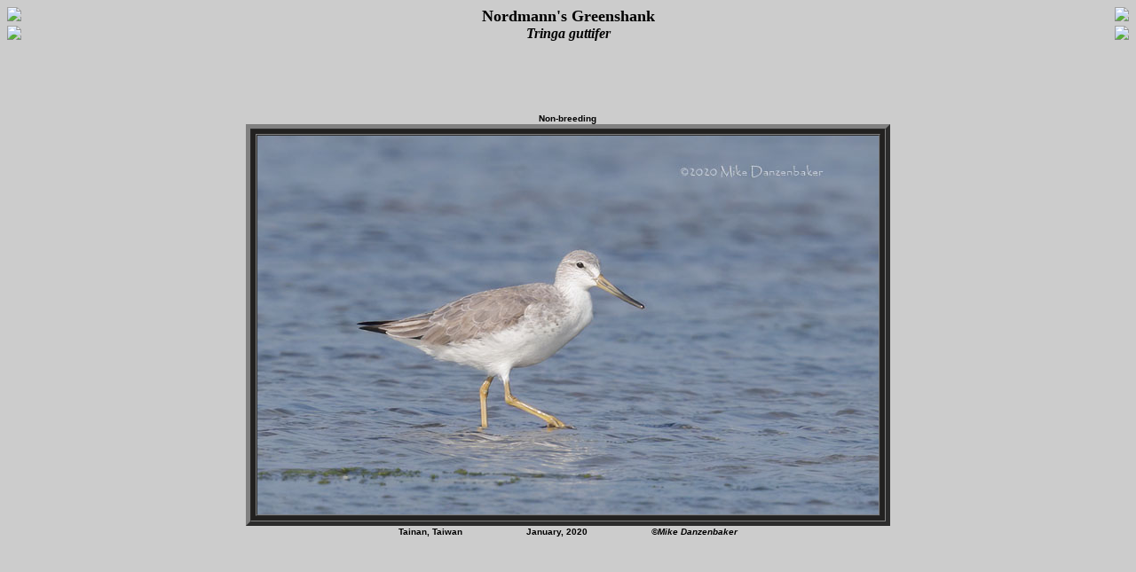

--- FILE ---
content_type: text/html
request_url: http://avesphoto.com/website/TW/species/GSHNRD-2.htm
body_size: 3079
content:
<HTML>

<HEAD>
<META NAME="keywords" CONTENT="Nordmann's Greenshank photo, Sandpipers, Snipes photo, Tringa guttifer photo, Scolopacidae photo image">
<META NAME="description" CONTENT="This page contains a photo image of Tringa guttifer (Nordmann's Greenshank).">
<TITLE>Nordmann's Greenshank (Tringa guttifer) Photo Image</TITLE>
</HEAD>

<BODY BGCOLOR="#CCCCCC" LINK="#0000ff" VLINK="#990000" ALINK="#ff0000" TEXT="#000000">
<TABLE WIDTH="100%" BORDER=0 CELLSPACING=0 CELLPADDING=0>

<TR>
<TD ALIGN=LEFT VALIGN=TOP WIDTH=40><FONT SIZE=-2 FACE="verdana,arial,geneva,helvetica"><B>
<A HREF="../home.htm" TARGET="_top" REL="nofollow"><IMG SRC="../../buttons/home40.gif" BORDER="0"></IMG></A></B></TD>
<TD ALIGN=CENTER><FONT SIZE=+1 FACE="Times New Roman, Times, serif"><B>
Nordmann's Greenshank
</B></FONT></TD>
<TD ALIGN=RIGHT VALIGN=TOP WIDTH=40><FONT SIZE=-2 FACE="verdana,arial,geneva,helvetica"><B>
<A HREF="GSHNRD-1.htm" REL="nofollow"><IMG SRC="../../buttons/prev40.gif" BORDER="0" </IMG></A>
</B></FONT></TD></TR>

<TR>
<TD ALIGN=LEFT VALIGN=TOP WIDTH=40><FONT SIZE=-2 FACE="verdana,arial,geneva,helvetica"><B>
<A HREF="GSHNRD-2.htm" TARGET="_top" REL="nofollow"><IMG SRC="../../buttons/url40.gif" BORDER="0" </IMG></A></B></FONT></TD>
<TD ALIGN=CENTER><FONT SIZE=+0 FACE="Times New Roman, Times, serif"><B><I>
Tringa guttifer
</I></B></FONT></TD>
<TD ALIGN=RIGHT VALIGN=TOP WIDTH=40><FONT SIZE=-2 FACE="verdana,arial,geneva,helvetica"><B>
<A HREF="GSHNRD-3.htm" REL="nofollow"><IMG SRC="../../buttons/nextslow.gif" BORDER="0" </IMG></A>
</B></FONT></TD></TR>

</TABLE>

<TABLE WIDTH="100%" HEIGHT="90%" BORDER=0 CELLSPACING=0 CELLPADDING=0>

<TR><TD>
<TABLE WIDTH="100%" BORDER=0 CELLSPACING=0 CELLPADDING=0>

<TR><TD COLSPAN="3" ALIGN=CENTER><TABLE BORDER=0 CELLSPACING=1 CELLPADDING=0 HEIGHT=20>
<TR>
<TD NOWRAP ALIGN=CENTER VALIGN=BOTTOM><FONT SIZE=-2 FACE="verdana,arial,geneva,helvetica"><B>
Non-breeding
</B></FONT></TD>
<TD ALIGN=RIGHT VALIGN=BOTTOM><FONT SIZE=-2 FACE="verdana,arial,geneva,helvetica"><B>
</B></FONT></TD>
</TR>
</TABLE></TD></TR>

<TR><TD ALIGN=CENTER COLSPAN="3"><TABLE BORDER=5 CELLSPACING=0 CELLPADDING=5 BGCOLOR="#222120">
<TR><TD><TABLE BORDER=1 CELLSPACING=0 CELLPADDING=0>
<TR><TD><IMG SRC="../../pictures/GSHNRD-1.jpg" ALT="Nordmann's Greenshank (Tringa guttifer) photo image"></IMG></TD></TR>
</TABLE></TD></TR>
</TABLE></TD></TR>



<TR><TD ALIGN=CENTER COLSPAN="3"><TABLE BORDER=0 CELLSPACING=1 CELLPADDING=0>
<TR>
<TD NOWRAP ALIGN=CENTER VALIGN=BOTTOM><FONT SIZE=-2 FACE="verdana,arial,geneva,helvetica"><B>
Tainan, Taiwan&nbsp;&nbsp;&nbsp;&nbsp;&nbsp;&nbsp;&nbsp;&nbsp;&nbsp;&nbsp;&nbsp;&nbsp;&nbsp;&nbsp;&nbsp;&nbsp;&nbsp;&nbsp;&nbsp;&nbsp;&nbsp;&nbsp;&nbsp;&nbsp;January, 2020&nbsp;&nbsp;&nbsp;&nbsp;&nbsp;&nbsp;&nbsp;&nbsp;&nbsp;&nbsp;&nbsp;&nbsp;&nbsp;&nbsp;&nbsp;&nbsp;&nbsp;&nbsp;&nbsp;&nbsp;&nbsp;&nbsp;&nbsp;&nbsp;<I>&copy;Mike Danzenbaker</I>
</B></FONT></TD></TR>

</TABLE></TD></TR>

</TD></TR>

</TABLE>




</TD></TR></TABLE>

</BODY>

</HTML>
